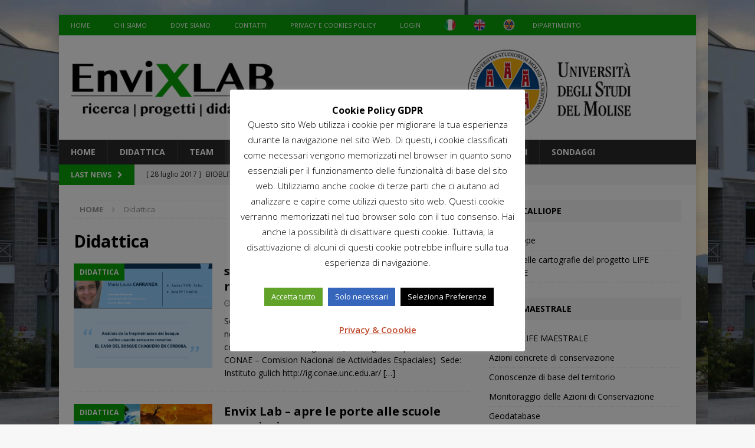

--- FILE ---
content_type: text/html; charset=UTF-8
request_url: https://envixlab.unimol.it/category/didattica/page/3/
body_size: 12775
content:
<!DOCTYPE html>
<html class="no-js mh-one-sb" lang="it-IT">
<head>
<meta charset="UTF-8">
<meta name="viewport" content="width=device-width, initial-scale=1.0">
<link rel="profile" href="http://gmpg.org/xfn/11" />
<title>Didattica &#8211; Pagina 3 &#8211; EnviXlab</title>
<link rel="alternate" type="application/rss+xml" title="EnviXlab &raquo; Feed" href="https://envixlab.unimol.it/feed/" />
<link rel="alternate" type="application/rss+xml" title="EnviXlab &raquo; Feed dei commenti" href="https://envixlab.unimol.it/comments/feed/" />
<link rel="alternate" type="application/rss+xml" title="EnviXlab &raquo; Didattica Feed della categoria" href="https://envixlab.unimol.it/category/didattica/feed/" />
		<script type="text/javascript">
			window._wpemojiSettings = {"baseUrl":"https:\/\/s.w.org\/images\/core\/emoji\/72x72\/","ext":".png","source":{"concatemoji":"https:\/\/envixlab.unimol.it\/wp-includes\/js\/wp-emoji-release.min.js?ver=4.5.4"}};
			!function(a,b,c){function d(a){var c,d,e,f=b.createElement("canvas"),g=f.getContext&&f.getContext("2d"),h=String.fromCharCode;if(!g||!g.fillText)return!1;switch(g.textBaseline="top",g.font="600 32px Arial",a){case"flag":return g.fillText(h(55356,56806,55356,56826),0,0),f.toDataURL().length>3e3;case"diversity":return g.fillText(h(55356,57221),0,0),c=g.getImageData(16,16,1,1).data,d=c[0]+","+c[1]+","+c[2]+","+c[3],g.fillText(h(55356,57221,55356,57343),0,0),c=g.getImageData(16,16,1,1).data,e=c[0]+","+c[1]+","+c[2]+","+c[3],d!==e;case"simple":return g.fillText(h(55357,56835),0,0),0!==g.getImageData(16,16,1,1).data[0];case"unicode8":return g.fillText(h(55356,57135),0,0),0!==g.getImageData(16,16,1,1).data[0]}return!1}function e(a){var c=b.createElement("script");c.src=a,c.type="text/javascript",b.getElementsByTagName("head")[0].appendChild(c)}var f,g,h,i;for(i=Array("simple","flag","unicode8","diversity"),c.supports={everything:!0,everythingExceptFlag:!0},h=0;h<i.length;h++)c.supports[i[h]]=d(i[h]),c.supports.everything=c.supports.everything&&c.supports[i[h]],"flag"!==i[h]&&(c.supports.everythingExceptFlag=c.supports.everythingExceptFlag&&c.supports[i[h]]);c.supports.everythingExceptFlag=c.supports.everythingExceptFlag&&!c.supports.flag,c.DOMReady=!1,c.readyCallback=function(){c.DOMReady=!0},c.supports.everything||(g=function(){c.readyCallback()},b.addEventListener?(b.addEventListener("DOMContentLoaded",g,!1),a.addEventListener("load",g,!1)):(a.attachEvent("onload",g),b.attachEvent("onreadystatechange",function(){"complete"===b.readyState&&c.readyCallback()})),f=c.source||{},f.concatemoji?e(f.concatemoji):f.wpemoji&&f.twemoji&&(e(f.twemoji),e(f.wpemoji)))}(window,document,window._wpemojiSettings);
		</script>
		<style type="text/css">
img.wp-smiley,
img.emoji {
	display: inline !important;
	border: none !important;
	box-shadow: none !important;
	height: 1em !important;
	width: 1em !important;
	margin: 0 .07em !important;
	vertical-align: -0.1em !important;
	background: none !important;
	padding: 0 !important;
}
</style>
<link rel='stylesheet' id='cookie-law-info-css'  href='https://envixlab.unimol.it/wp-content/plugins/cookie-law-info/public/css/cookie-law-info-public.css?ver=2.1.2' type='text/css' media='all' />
<link rel='stylesheet' id='cookie-law-info-gdpr-css'  href='https://envixlab.unimol.it/wp-content/plugins/cookie-law-info/public/css/cookie-law-info-gdpr.css?ver=2.1.2' type='text/css' media='all' />
<link rel='stylesheet' id='fm-jquery-ui-css'  href='https://envixlab.unimol.it/wp-content/plugins/form-maker/css/jquery-ui-1.10.3.custom.css?ver=1.11.4' type='text/css' media='all' />
<link rel='stylesheet' id='fm-jquery-ui-spinner-css'  href='https://envixlab.unimol.it/wp-content/plugins/form-maker/css/jquery-ui-spinner.css?ver=1.11.4' type='text/css' media='all' />
<link rel='stylesheet' id='form_maker_calendar-jos-css'  href='https://envixlab.unimol.it/wp-content/plugins/form-maker/css/calendar-jos.css?ver=1.11.4' type='text/css' media='all' />
<link rel='stylesheet' id='phone_field_css-css'  href='https://envixlab.unimol.it/wp-content/plugins/form-maker/css/intlTelInput.css?ver=1.11.4' type='text/css' media='all' />
<link rel='stylesheet' id='form_maker_frontend-css'  href='https://envixlab.unimol.it/wp-content/plugins/form-maker/css/form_maker_frontend.css?ver=1.11.4' type='text/css' media='all' />
<link rel='stylesheet' id='fm_googlefonts-css'  href='https://fonts.googleapis.com/css?family=Open+Sans|Oswald|Droid+Sans|Lato|Open+Sans+Condensed|PT+Sans|Ubuntu|PT+Sans+Narrow|Yanone+Kaffeesatz|Roboto+Condensed|Source+Sans+Pro|Nunito|Francois+One|Roboto|Raleway|Arimo|Cuprum|Play|Dosis|Abel|Droid+Serif|Arvo|Lora|Rokkitt|PT+Serif|Bitter|Merriweather|Vollkorn|Cantata+One|Kreon|Josefin+Slab|Playfair+Display|Bree+Serif|Crimson+Text|Old+Standard+TT|Sanchez|Crete+Round|Cardo|Noticia+Text|Judson|Lobster|Unkempt|Changa+One|Special+Elite|Chewy|Comfortaa|Boogaloo|Fredoka+One|Luckiest+Guy|Cherry+Cream+Soda|Lobster+Two|Righteous|Squada+One|Black+Ops+One|Happy+Monkey|Passion+One|Nova+Square|Metamorphous|Poiret+One|Bevan|Shadows+Into+Light|The+Girl+Next+Door|Coming+Soon|Dancing+Script|Pacifico|Crafty+Girls|Calligraffitti|Rock+Salt|Amatic+SC|Leckerli+One|Tangerine|Reenie+Beanie|Satisfy|Gloria+Hallelujah|Permanent+Marker|Covered+By+Your+Grace|Walter+Turncoat|Patrick+Hand|Schoolbell|Indie+Flower&#038;subset=greek,latin,greek-ext,vietnamese,cyrillic-ext,latin-ext,cyrillic' type='text/css' media='all' />
<link rel='stylesheet' id='fm-animate-css'  href='https://envixlab.unimol.it/wp-content/plugins/form-maker/css/frontend/fm-animate.css?ver=1.11.4' type='text/css' media='all' />
<link rel='stylesheet' id='fm-font-awesome-css'  href='https://envixlab.unimol.it/wp-content/plugins/form-maker/css/frontend/font-awesome/font-awesome.css?ver=1.11.4' type='text/css' media='all' />
<link rel='stylesheet' id='team_manager-normalize-css-css'  href='http://envixlab.unimol.it/wp-content/plugins/team-showcase/css/normalize.css?ver=4.5.4' type='text/css' media='all' />
<link rel='stylesheet' id='team_manager-awesome-css-css'  href='http://envixlab.unimol.it/wp-content/plugins/team-showcase/css/font-awesome.css?ver=4.5.4' type='text/css' media='all' />
<link rel='stylesheet' id='team_manager-featherlight-css-css'  href='http://envixlab.unimol.it/wp-content/plugins/team-showcase/css/featherlight.css?ver=4.5.4' type='text/css' media='all' />
<link rel='stylesheet' id='team_manager-style1-css-css'  href='http://envixlab.unimol.it/wp-content/plugins/team-showcase/css/style1.css?ver=4.5.4' type='text/css' media='all' />
<link rel='stylesheet' id='yop-public-css'  href='https://envixlab.unimol.it/wp-content/plugins/yop-poll/public/assets/css/yop-poll-public-6.2.0.css?ver=4.5.4' type='text/css' media='all' />
<link rel='stylesheet' id='mh-magazine-css'  href='https://envixlab.unimol.it/wp-content/themes/mh-magazine/style.css?ver=3.8.0' type='text/css' media='all' />
<link rel='stylesheet' id='mh-font-awesome-css'  href='https://envixlab.unimol.it/wp-content/themes/mh-magazine/includes/font-awesome.min.css' type='text/css' media='all' />
<link rel='stylesheet' id='mh-google-fonts-css'  href='https://fonts.googleapis.com/css?family=Open+Sans:300,400,400italic,600,700' type='text/css' media='all' />
<script type='text/javascript' src='https://envixlab.unimol.it/wp-includes/js/jquery/jquery.js?ver=1.12.4'></script>
<script type='text/javascript' src='https://envixlab.unimol.it/wp-includes/js/jquery/jquery-migrate.min.js?ver=1.4.1'></script>
<script type='text/javascript'>
/* <![CDATA[ */
var Cli_Data = {"nn_cookie_ids":[],"cookielist":[],"non_necessary_cookies":[],"ccpaEnabled":"","ccpaRegionBased":"","ccpaBarEnabled":"","strictlyEnabled":["necessary","obligatoire"],"ccpaType":"gdpr","js_blocking":"","custom_integration":"","triggerDomRefresh":"","secure_cookies":""};
var cli_cookiebar_settings = {"animate_speed_hide":"500","animate_speed_show":"500","background":"#fff","border":"#2aaf39","border_on":"","button_1_button_colour":"#3fa51d","button_1_button_hover":"#328417","button_1_link_colour":"#fff","button_1_as_button":"1","button_1_new_win":"","button_2_button_colour":"#333","button_2_button_hover":"#292929","button_2_link_colour":"#bf492b","button_2_as_button":"","button_2_hidebar":"","button_3_button_colour":"#3566bb","button_3_button_hover":"#2a5296","button_3_link_colour":"#fff","button_3_as_button":"1","button_3_new_win":"","button_4_button_colour":"#000","button_4_button_hover":"#000000","button_4_link_colour":"#ffffff","button_4_as_button":"1","button_7_button_colour":"#61a229","button_7_button_hover":"#4e8221","button_7_link_colour":"#fff","button_7_as_button":"1","button_7_new_win":"","font_family":"inherit","header_fix":"","notify_animate_hide":"1","notify_animate_show":"","notify_div_id":"#cookie-law-info-bar","notify_position_horizontal":"right","notify_position_vertical":"bottom","scroll_close":"","scroll_close_reload":"","accept_close_reload":"","reject_close_reload":"","showagain_tab":"1","showagain_background":"#fff","showagain_border":"#000","showagain_div_id":"#cookie-law-info-again","showagain_x_position":"100px","text":"#000","show_once_yn":"","show_once":"10000","logging_on":"","as_popup":"","popup_overlay":"1","bar_heading_text":"Cookie Policy GDPR","cookie_bar_as":"popup","popup_showagain_position":"bottom-right","widget_position":"left"};
var log_object = {"ajax_url":"https:\/\/envixlab.unimol.it\/wp-admin\/admin-ajax.php"};
/* ]]> */
</script>
<script type='text/javascript' src='https://envixlab.unimol.it/wp-content/plugins/cookie-law-info/public/js/cookie-law-info-public.js?ver=2.1.2'></script>
<script type='text/javascript' src='https://envixlab.unimol.it/wp-content/plugins/form-maker/js/if_gmap_front_end.js?ver=1.11.4'></script>
<script type='text/javascript' src='https://envixlab.unimol.it/wp-content/plugins/form-maker/js/intlTelInput.js?ver=1.11.4'></script>
<script type='text/javascript' src='https://envixlab.unimol.it/wp-content/plugins/form-maker/js/calendar/calendar.js?ver=1.11.4'></script>
<script type='text/javascript' src='https://envixlab.unimol.it/wp-content/plugins/form-maker/js/calendar/calendar_function.js?ver=1.11.4'></script>
<script type='text/javascript'>
/* <![CDATA[ */
var fm_objectL10n = {"plugin_url":"https:\/\/envixlab.unimol.it\/wp-content\/plugins\/form-maker","fm_file_type_error":"Impossibile caricare questo tipo di file","fm_field_is_required":"Il campo \u00e8 obbligatiorio","fm_min_max_check_1":"Il","fm_min_max_check_2":" valore deve essere compreso tra","fm_spinner_check":"Il valore deve essere compreso tra"};
/* ]]> */
</script>
<script type='text/javascript' src='https://envixlab.unimol.it/wp-content/plugins/form-maker/js/main_div_front_end.js?ver=1.11.4'></script>
<script type='text/javascript' src='https://envixlab.unimol.it/wp-content/plugins/team-showcase/js/modernizr.custom.js?ver=1.0'></script>
<script type='text/javascript' src='https://envixlab.unimol.it/wp-content/plugins/team-showcase/js/classie.js?ver=1.0'></script>
<script type='text/javascript' src='https://envixlab.unimol.it/wp-content/plugins/team-showcase/js/featherlight.js?ver=1.0'></script>
<script type='text/javascript' src='https://envixlab.unimol.it/wp-content/plugins/team-showcase/js/main.js?ver=1.0'></script>
<script type='text/javascript'>
/* <![CDATA[ */
var objectL10n = {"yopPollParams":{"urlParams":{"ajax":"https:\/\/envixlab.unimol.it\/wp-admin\/admin-ajax.php","wpLogin":"https:\/\/envixlab.unimol.it\/wp-login.php?redirect_to=https%3A%2F%2Fenvixlab.unimol.it%2Fwp-admin%2Fadmin-ajax.php%3Faction%3Dyop_poll_record_wordpress_vote"},"apiParams":{"reCaptcha":{"siteKey":""},"reCaptchaV2Invisible":{"siteKey":""},"reCaptchaV3":{"siteKey":""}},"captchaParams":{"imgPath":"https:\/\/envixlab.unimol.it\/wp-content\/plugins\/yop-poll\/public\/assets\/img\/","url":"https:\/\/envixlab.unimol.it\/wp-content\/plugins\/yop-poll\/app.php","accessibilityAlt":"Sound icon","accessibilityTitle":"Accessibility option: listen to a question and answer it!","accessibilityDescription":"Type below the <strong>answer<\/strong> to what you hear. Numbers or words:","explanation":"Click or touch the <strong>ANSWER<\/strong>","refreshAlt":"Refresh\/reload icon","refreshTitle":"Refresh\/reload: get new images and accessibility option!"},"voteParams":{"invalidPoll":"Invalid Poll","noAnswersSelected":"No answer selected","minAnswersRequired":"At least {min_answers_allowed} answer(s) required","maxAnswersRequired":"A max of {max_answers_allowed} answer(s) accepted","noAnswerForOther":"No other answer entered","noValueForCustomField":"{custom_field_name} is required","consentNotChecked":"You must agree to our terms and conditions","noCaptchaSelected":"Captcha is required","thankYou":"Thank you for your vote"},"resultsParams":{"singleVote":"vote","multipleVotes":"votes","singleAnswer":"answer","multipleAnswers":"answers"}}};
/* ]]> */
</script>
<script type='text/javascript' src='https://envixlab.unimol.it/wp-content/plugins/yop-poll/public/assets/js/yop-poll-public-6.2.0.min.js?ver=4.5.4'></script>
<script type='text/javascript' src='https://envixlab.unimol.it/wp-content/themes/mh-magazine/js/scripts.js?ver=3.8.0'></script>
<link rel='https://api.w.org/' href='https://envixlab.unimol.it/wp-json/' />
<link rel="EditURI" type="application/rsd+xml" title="RSD" href="https://envixlab.unimol.it/xmlrpc.php?rsd" />
<link rel="wlwmanifest" type="application/wlwmanifest+xml" href="https://envixlab.unimol.it/wp-includes/wlwmanifest.xml" /> 
<meta name="generator" content="WordPress 4.5.4" />
<meta name="generator" content="Custom Login v3.2.5" />
<!-- <meta name="NextGEN" version="3.3.17" /> -->
<style type="text/css">
.mh-widget-layout4 .mh-widget-title { background: #0aa20a; background: rgba(10, 162, 10, 0.6); }
.mh-preheader, .mh-wide-layout .mh-subheader, .mh-ticker-title, .mh-main-nav li:hover, .mh-footer-nav, .slicknav_menu, .slicknav_btn, .slicknav_nav .slicknav_item:hover, .slicknav_nav a:hover, .mh-back-to-top, .mh-subheading, .entry-tags .fa, .entry-tags li:hover, .mh-widget-layout2 .mh-widget-title, .mh-widget-layout4 .mh-widget-title-inner, .mh-widget-layout4 .mh-footer-widget-title, .mh-widget-layout5 .mh-widget-title-inner, .mh-widget-layout6 .mh-widget-title, #mh-mobile .flex-control-paging li a.flex-active, .mh-image-caption, .mh-carousel-layout1 .mh-carousel-caption, .mh-tab-button.active, .mh-tab-button.active:hover, .mh-footer-widget .mh-tab-button.active, .mh-social-widget li:hover a, .mh-footer-widget .mh-social-widget li a, .mh-footer-widget .mh-author-bio-widget, .tagcloud a:hover, .mh-widget .tagcloud a:hover, .mh-footer-widget .tagcloud a:hover, .mh-posts-stacked-item .mh-meta, .page-numbers:hover, .mh-loop-pagination .current, .mh-comments-pagination .current, .pagelink, a:hover .pagelink, input[type=submit], #infinite-handle span { background: #0aa20a; }
.mh-main-nav-wrap .slicknav_nav ul, blockquote, .mh-widget-layout1 .mh-widget-title, .mh-widget-layout3 .mh-widget-title, .mh-widget-layout5 .mh-widget-title, .mh-widget-layout8 .mh-widget-title:after, #mh-mobile .mh-slider-caption, .mh-carousel-layout1, .mh-spotlight-widget, .mh-author-bio-widget, .mh-author-bio-title, .mh-author-bio-image-frame, .mh-video-widget, .mh-tab-buttons, textarea:hover, input[type=text]:hover, input[type=email]:hover, input[type=tel]:hover, input[type=url]:hover { border-color: #0aa20a; }
.mh-dropcap, .mh-carousel-layout1 .flex-direction-nav a, .mh-carousel-layout2 .mh-carousel-caption, .mh-posts-digest-small-category, .mh-posts-lineup-more, .bypostauthor .fn:after, .mh-comment-list .comment-reply-link:before, #respond #cancel-comment-reply-link:before { color: #0aa20a; }
</style>
<!--[if lt IE 9]>
<script src="https://envixlab.unimol.it/wp-content/themes/mh-magazine/js/css3-mediaqueries.js"></script>
<![endif]-->
<style type="text/css" id="custom-background-css">
body.custom-background { background-image: url('https://envixlab.unimol.it/wp-content/uploads/2017/05/pesche-unimol-5-1.jpg'); background-repeat: repeat; background-position: top left; background-attachment: fixed; }
</style>
<link rel="icon" href="https://envixlab.unimol.it/wp-content/uploads/2016/06/cropped-Envix-2-32x32.jpg" sizes="32x32" />
<link rel="icon" href="https://envixlab.unimol.it/wp-content/uploads/2016/06/cropped-Envix-2-192x192.jpg" sizes="192x192" />
<link rel="apple-touch-icon-precomposed" href="https://envixlab.unimol.it/wp-content/uploads/2016/06/cropped-Envix-2-180x180.jpg" />
<meta name="msapplication-TileImage" content="https://envixlab.unimol.it/wp-content/uploads/2016/06/cropped-Envix-2-270x270.jpg" />
<link rel='stylesheet' id='nextgen_basic_singlepic_style-css'  href='https://envixlab.unimol.it/wp-content/plugins/nextgen-gallery/products/photocrati_nextgen/modules/nextgen_basic_singlepic/static/nextgen_basic_singlepic.css?ver=3.3.17' type='text/css' media='all' />
<link rel='stylesheet' id='cookie-law-info-table-css'  href='https://envixlab.unimol.it/wp-content/plugins/cookie-law-info/public/css/cookie-law-info-table.css?ver=2.1.2' type='text/css' media='all' />
</head>
<body id="mh-mobile" class="archive paged category category-didattica category-7 custom-background paged-3 category-paged-3 mh-boxed-layout mh-right-sb mh-loop-layout1 mh-widget-layout3" itemscope="itemscope" itemtype="http://schema.org/WebPage">
<div class="mh-container mh-container-outer">
<div class="mh-header-nav-mobile clearfix"></div>
	<div class="mh-preheader">
    	<div class="mh-container mh-container-inner mh-row clearfix">
							<div class="mh-header-bar-content mh-header-bar-top-left mh-col-2-3 clearfix">
											<nav class="mh-navigation mh-header-nav mh-header-nav-top clearfix" itemscope="itemscope" itemtype="http://schema.org/SiteNavigationElement">
							<div class="menu-menu_header-container"><ul id="menu-menu_header" class="menu"><li id="menu-item-1039" class="menu-item menu-item-type-custom menu-item-object-custom menu-item-home menu-item-1039"><a href="http://envixlab.unimol.it">Home</a></li>
<li id="menu-item-727" class="menu-item menu-item-type-post_type menu-item-object-page menu-item-727"><a href="https://envixlab.unimol.it/">Chi Siamo</a></li>
<li id="menu-item-726" class="menu-item menu-item-type-post_type menu-item-object-page menu-item-726"><a href="https://envixlab.unimol.it/dove-siamo/">Dove Siamo</a></li>
<li id="menu-item-729" class="menu-item menu-item-type-post_type menu-item-object-page menu-item-729"><a href="https://envixlab.unimol.it/contatti/">Contatti</a></li>
<li id="menu-item-725" class="menu-item menu-item-type-post_type menu-item-object-page menu-item-725"><a href="https://envixlab.unimol.it/privacy-e-cookies-policy/">Privacy e Cookies Policy</a></li>
<li id="menu-item-985" class="menu-item menu-item-type-custom menu-item-object-custom menu-item-985"><a href="https://envixlab.unimol.it/wp-login.php">Login</a></li>
<li id="menu-item-732" class="menu-item menu-item-type-custom menu-item-object-custom menu-item-home menu-item-732"><a href="http://envixlab.unimol.it/"><img src="http://envixlab.unimol.it/wp-content/uploads/2017/05/ITA.png" width="20px" height="20px" alt="ENG" STYLE="position:absolute; top:7px;" border="0px"; ></a></li>
<li id="menu-item-733" class="menu-item menu-item-type-custom menu-item-object-custom menu-item-733"><a href="http://envixlab.unimol.it/en/"><img src="http://envixlab.unimol.it/wp-content/uploads/2017/05/ENG.png" width="20px" height="20px" alt="ITA"  STYLE="position:absolute; top:7px; margin-left:50px; margin-right:50px " ></a></li>
<li id="menu-item-1030" class="menu-item menu-item-type-custom menu-item-object-custom menu-item-1030"><a target="_blank" href="http://www.unimol.it"><img src="http://envixlab.unimol.it/wp-content/uploads/2017/06/unimol-3.png" width="20px" height="20px" alt="ITA" border="0px" hspace="50" vspace="50"  STYLE="position:absolute; top:7px; margin-left:100px" ></a></li>
<li id="menu-item-1038" class="menu-item menu-item-type-custom menu-item-object-custom menu-item-1038"><a target="_blank" href="http://dipbioter.unimol.it"><div STYLE="position:absolute;  margin-left:150px; margin-right:50px " >Dipartimento</a></li>
</ul></div>						</nav>
									</div>
								</div>
	</div>
<header class="mh-header" itemscope="itemscope" itemtype="http://schema.org/WPHeader">
	<div class="mh-container mh-container-inner clearfix">
		<div class="mh-custom-header clearfix">
<a class="mh-header-image-link" href="https://envixlab.unimol.it/" title="EnviXlab" rel="home">
<img class="mh-header-image" src="https://envixlab.unimol.it/wp-content/uploads/2017/05/cropped-cropped-logo4-3-1024x177.png" height="177" width="1024" alt="EnviXlab" />
</a>
</div>
	</div>
	<div class="mh-main-nav-wrap">
		<nav class="mh-navigation mh-main-nav mh-container mh-container-inner clearfix" itemscope="itemscope" itemtype="http://schema.org/SiteNavigationElement">
			<div class="menu-menu_principale-container"><ul id="menu-menu_principale" class="menu"><li id="menu-item-743" class="menu-item menu-item-type-post_type menu-item-object-page menu-item-743"><a href="https://envixlab.unimol.it/home/">Home</a></li>
<li id="menu-item-843" class="menu-item menu-item-type-taxonomy menu-item-object-category current-menu-item menu-item-843"><a href="https://envixlab.unimol.it/category/didattica/">Didattica</a></li>
<li id="menu-item-750" class="menu-item menu-item-type-post_type menu-item-object-page menu-item-750"><a href="https://envixlab.unimol.it/team/">Team</a></li>
<li id="menu-item-839" class="menu-item menu-item-type-taxonomy menu-item-object-category menu-item-839"><a href="https://envixlab.unimol.it/category/eventi/">Eventi</a></li>
<li id="menu-item-784" class="menu-item menu-item-type-taxonomy menu-item-object-category menu-item-784"><a href="https://envixlab.unimol.it/category/progetti/">Progetti</a></li>
<li id="menu-item-840" class="menu-item menu-item-type-taxonomy menu-item-object-category menu-item-840"><a href="https://envixlab.unimol.it/category/news/">News</a></li>
<li id="menu-item-842" class="menu-item menu-item-type-taxonomy menu-item-object-category menu-item-842"><a href="https://envixlab.unimol.it/category/ricerca/">Ricerca</a></li>
<li id="menu-item-841" class="menu-item menu-item-type-taxonomy menu-item-object-category menu-item-841"><a href="https://envixlab.unimol.it/category/pubblicazioni/">Pubblicazioni</a></li>
<li id="menu-item-1016" class="menu-item menu-item-type-post_type menu-item-object-page menu-item-1016"><a href="https://envixlab.unimol.it/sondaggi/">Sondaggi</a></li>
</ul></div>		</nav>
	</div>
	</header>
	<div class="mh-subheader">
		<div class="mh-container mh-container-inner mh-row clearfix">
							<div class="mh-header-bar-content mh-header-bar-bottom-left mh-col-2-3 clearfix">
											<div class="mh-header-ticker mh-header-ticker-bottom">
							<div class="mh-ticker-bottom">
			<div class="mh-ticker-title mh-ticker-title-bottom">
			Last News<i class="fa fa-chevron-right"></i>		</div>
		<div class="mh-ticker-content mh-ticker-content-bottom">
		<ul id="mh-ticker-loop-bottom">				<li class="mh-ticker-item mh-ticker-item-bottom">
					<a href="https://envixlab.unimol.it/bioblitz-majella-alla-scopert-della-biodiversita/" title="BIOBLITZ MAJELLA &#8211; ALLA SCOPERT DELLA BIODIVERSITA&#8217;">
						<span class="mh-ticker-item-date mh-ticker-item-date-bottom">
                        	[ 28 luglio 2017 ]                        </span>
						<span class="mh-ticker-item-title mh-ticker-item-title-bottom">
							BIOBLITZ MAJELLA &#8211; ALLA SCOPERT DELLA BIODIVERSITA&#8217;						</span>
													<span class="mh-ticker-item-cat mh-ticker-item-cat-bottom">
								<i class="fa fa-caret-right"></i>
																Didattica							</span>
											</a>
				</li>				<li class="mh-ticker-item mh-ticker-item-bottom">
					<a href="https://envixlab.unimol.it/naturalmente-nella-costa-molisana-estate-2017/" title="NATURALMENTE NELLA COSTA MOLISANA &#8211; ESTATE 2017">
						<span class="mh-ticker-item-date mh-ticker-item-date-bottom">
                        	[ 18 luglio 2017 ]                        </span>
						<span class="mh-ticker-item-title mh-ticker-item-title-bottom">
							NATURALMENTE NELLA COSTA MOLISANA &#8211; ESTATE 2017						</span>
													<span class="mh-ticker-item-cat mh-ticker-item-cat-bottom">
								<i class="fa fa-caret-right"></i>
																Eventi							</span>
											</a>
				</li>				<li class="mh-ticker-item mh-ticker-item-bottom">
					<a href="https://envixlab.unimol.it/conferenza-finale-life-maestrale/" title="CONFERENZA FINALE LIFE MAESTRALE">
						<span class="mh-ticker-item-date mh-ticker-item-date-bottom">
                        	[ 21 aprile 2017 ]                        </span>
						<span class="mh-ticker-item-title mh-ticker-item-title-bottom">
							CONFERENZA FINALE LIFE MAESTRALE						</span>
													<span class="mh-ticker-item-cat mh-ticker-item-cat-bottom">
								<i class="fa fa-caret-right"></i>
																Eventi							</span>
											</a>
				</li>				<li class="mh-ticker-item mh-ticker-item-bottom">
					<a href="https://envixlab.unimol.it/envixlab-anfitrioni-del-xiii-congresso-italiano-di-teriologia-2024/" title="enviXlab &#8211; anfitrione del XIII Congresso Italiano di Teriologia- 2024">
						<span class="mh-ticker-item-date mh-ticker-item-date-bottom">
                        	[ 12 luglio 2024 ]                        </span>
						<span class="mh-ticker-item-title mh-ticker-item-title-bottom">
							enviXlab &#8211; anfitrione del XIII Congresso Italiano di Teriologia- 2024						</span>
													<span class="mh-ticker-item-cat mh-ticker-item-cat-bottom">
								<i class="fa fa-caret-right"></i>
																Eventi							</span>
											</a>
				</li>				<li class="mh-ticker-item mh-ticker-item-bottom">
					<a href="https://envixlab.unimol.it/envix-nellevento-fianale-life-calliope/" title="ENVIX, protagonista dell&#8217;Evento Finale LIFE CALLIOPE">
						<span class="mh-ticker-item-date mh-ticker-item-date-bottom">
                        	[ 8 luglio 2024 ]                        </span>
						<span class="mh-ticker-item-title mh-ticker-item-title-bottom">
							ENVIX, protagonista dell&#8217;Evento Finale LIFE CALLIOPE						</span>
													<span class="mh-ticker-item-cat mh-ticker-item-cat-bottom">
								<i class="fa fa-caret-right"></i>
																Eventi							</span>
											</a>
				</li>				<li class="mh-ticker-item mh-ticker-item-bottom">
					<a href="https://envixlab.unimol.it/erasmus-bip-moblity-week-2024/" title="ERASMUS-BIP &#8211; Moblity week &#8211; 2024">
						<span class="mh-ticker-item-date mh-ticker-item-date-bottom">
                        	[ 2 luglio 2024 ]                        </span>
						<span class="mh-ticker-item-title mh-ticker-item-title-bottom">
							ERASMUS-BIP &#8211; Moblity week &#8211; 2024						</span>
													<span class="mh-ticker-item-cat mh-ticker-item-cat-bottom">
								<i class="fa fa-caret-right"></i>
																Didattica							</span>
											</a>
				</li>				<li class="mh-ticker-item mh-ticker-item-bottom">
					<a href="https://envixlab.unimol.it/envixlab-nel-congresso-conservation-biology-2024/" title="enviXlab nel Congresso &#8220;Conservation Biology&#8221; 2024">
						<span class="mh-ticker-item-date mh-ticker-item-date-bottom">
                        	[ 1 luglio 2024 ]                        </span>
						<span class="mh-ticker-item-title mh-ticker-item-title-bottom">
							enviXlab nel Congresso &#8220;Conservation Biology&#8221; 2024						</span>
													<span class="mh-ticker-item-cat mh-ticker-item-cat-bottom">
								<i class="fa fa-caret-right"></i>
																Eventi							</span>
											</a>
				</li>				<li class="mh-ticker-item mh-ticker-item-bottom">
					<a href="https://envixlab.unimol.it/aperte-iscrizioni-per-il-corso-erasmus-bip-ecosystem-monitoring-and-adaptive-management-under-climate-change-scenarios/" title="Sono aperte le iscrizioni per il corso ERASMUS BIP Ecosystem monitoring and adaptive management">
						<span class="mh-ticker-item-date mh-ticker-item-date-bottom">
                        	[ 1 febbraio 2024 ]                        </span>
						<span class="mh-ticker-item-title mh-ticker-item-title-bottom">
							Sono aperte le iscrizioni per il corso ERASMUS BIP Ecosystem monitoring and adaptive management						</span>
													<span class="mh-ticker-item-cat mh-ticker-item-cat-bottom">
								<i class="fa fa-caret-right"></i>
																Didattica							</span>
											</a>
				</li>		</ul>
	</div>
</div>						</div>
									</div>
								</div>
	</div>
<div class="mh-wrapper clearfix">
	<div class="mh-main clearfix">
		<div id="main-content" class="mh-loop mh-content" role="main"><nav class="mh-breadcrumb"><span itemscope itemtype="http://data-vocabulary.org/Breadcrumb"><a href="https://envixlab.unimol.it" itemprop="url"><span itemprop="title">Home</span></a></span><span class="mh-breadcrumb-delimiter"><i class="fa fa-angle-right"></i></span>Didattica</nav>
				<header class="page-header"><h1 class="page-title">Didattica</h1>				</header><article class="mh-posts-list-item clearfix post-1383 post type-post status-publish format-standard has-post-thumbnail hentry category-didattica category-eventi category-news category-ricerca">
	<figure class="mh-posts-list-thumb">
		<a class="mh-thumb-icon mh-thumb-icon-small-mobile" href="https://envixlab.unimol.it/sensori-remoti-e-monitoraggio-delle-risorse-naturali/"><img width="326" height="245" src="https://envixlab.unimol.it/wp-content/uploads/2019/04/Carranza-01-326x245.png" class="attachment-mh-magazine-medium size-mh-magazine-medium wp-post-image" alt="carranza-01" srcset="https://envixlab.unimol.it/wp-content/uploads/2019/04/Carranza-01-326x245.png 326w, https://envixlab.unimol.it/wp-content/uploads/2019/04/Carranza-01-678x509.png 678w, https://envixlab.unimol.it/wp-content/uploads/2019/04/Carranza-01-80x60.png 80w" sizes="(max-width: 326px) 100vw, 326px" />		</a>
					<div class="mh-image-caption mh-posts-list-caption">
				Didattica			</div>
			</figure>
	<div class="mh-posts-list-content clearfix">
		<header class="mh-posts-list-header">
			<h3 class="entry-title mh-posts-list-title">
				<a href="https://envixlab.unimol.it/sensori-remoti-e-monitoraggio-delle-risorse-naturali/" title="sensori remoti e monitoraggio delle risorse naturali" rel="bookmark">
					sensori remoti e monitoraggio delle risorse naturali				</a>
			</h3>
			<div class="mh-meta entry-meta">
<span class="entry-meta-date updated"><i class="fa fa-clock-o"></i><a href="https://envixlab.unimol.it/2019/04/">14 aprile 2019</a></span>
<span class="entry-meta-author author vcard"><i class="fa fa-user"></i><a class="fn" href="https://envixlab.unimol.it/author/laura/">laura</a></span>
</div>
		</header>
		<div class="mh-posts-list-excerpt clearfix">
			<div class="mh-excerpt"><p>Seminario su sensori remoti e monitoraggio ambientale svolto nel contesto dei seminari dell&#8217;istituto Gulich e della collaborazione Italia Argentina (ASI &#8211; Agenzia Spaziale Italiana; CONAE &#8211; Comision Nacional de Actividades Espaciales)&nbsp; Sede: Instituto gulich http://ig.conae.unc.edu.ar/ <a class="mh-excerpt-more" href="https://envixlab.unimol.it/sensori-remoti-e-monitoraggio-delle-risorse-naturali/" title="sensori remoti e monitoraggio delle risorse naturali">[&#8230;]</a></p>
</div>		</div>
	</div>
</article><article class="mh-posts-list-item clearfix post-1325 post type-post status-publish format-standard has-post-thumbnail hentry category-didattica category-eventi category-news">
	<figure class="mh-posts-list-thumb">
		<a class="mh-thumb-icon mh-thumb-icon-small-mobile" href="https://envixlab.unimol.it/envix-lab-apre-le-porte-alle-scuole-superiori/"><img width="326" height="245" src="https://envixlab.unimol.it/wp-content/uploads/2019/03/maxresdefault-990x510-326x245.jpg" class="attachment-mh-magazine-medium size-mh-magazine-medium wp-post-image" alt="maxresdefault-990x510" srcset="https://envixlab.unimol.it/wp-content/uploads/2019/03/maxresdefault-990x510-326x245.jpg 326w, https://envixlab.unimol.it/wp-content/uploads/2019/03/maxresdefault-990x510-678x509.jpg 678w, https://envixlab.unimol.it/wp-content/uploads/2019/03/maxresdefault-990x510-80x60.jpg 80w" sizes="(max-width: 326px) 100vw, 326px" />		</a>
					<div class="mh-image-caption mh-posts-list-caption">
				Didattica			</div>
			</figure>
	<div class="mh-posts-list-content clearfix">
		<header class="mh-posts-list-header">
			<h3 class="entry-title mh-posts-list-title">
				<a href="https://envixlab.unimol.it/envix-lab-apre-le-porte-alle-scuole-superiori/" title="Envix Lab &#8211; apre le porte alle scuole superiori" rel="bookmark">
					Envix Lab &#8211; apre le porte alle scuole superiori				</a>
			</h3>
			<div class="mh-meta entry-meta">
<span class="entry-meta-date updated"><i class="fa fa-clock-o"></i><a href="https://envixlab.unimol.it/2019/03/">8 marzo 2019</a></span>
<span class="entry-meta-author author vcard"><i class="fa fa-user"></i><a class="fn" href="https://envixlab.unimol.it/author/laura/">laura</a></span>
</div>
		</header>
		<div class="mh-posts-list-excerpt clearfix">
			<div class="mh-excerpt"><p>EnvixLab apre le porte agli studenti delle scuole superiori&nbsp; per un LABORATORIO SU CAMBIAMETNO CLIMATICO che si svolge nel contesto del programma “Piano Lauree Scientifiche” in Scienze Biologiche, organizzato dall&#8217;Università&nbsp;degli Studi del Molise quest&#8217;anno in <a class="mh-excerpt-more" href="https://envixlab.unimol.it/envix-lab-apre-le-porte-alle-scuole-superiori/" title="Envix Lab &#8211; apre le porte alle scuole superiori">[&#8230;]</a></p>
</div>		</div>
	</div>
</article><article class="mh-posts-list-item clearfix post-1244 post type-post status-publish format-standard has-post-thumbnail hentry category-didattica category-eventi category-in-evidenza category-progetti category-ricerca category-sondaggi">
	<figure class="mh-posts-list-thumb">
		<a class="mh-thumb-icon mh-thumb-icon-small-mobile" href="https://envixlab.unimol.it/sondaggi-aiutaci-a-dare-il-giusto-valore-alle-nostre-coste/"><img width="326" height="245" src="https://envixlab.unimol.it/wp-content/uploads/2017/06/paesaggismall-326x245.jpg" class="attachment-mh-magazine-medium size-mh-magazine-medium wp-post-image" alt="paesaggismall" srcset="https://envixlab.unimol.it/wp-content/uploads/2017/06/paesaggismall-326x245.jpg 326w, https://envixlab.unimol.it/wp-content/uploads/2017/06/paesaggismall-678x509.jpg 678w, https://envixlab.unimol.it/wp-content/uploads/2017/06/paesaggismall-80x60.jpg 80w" sizes="(max-width: 326px) 100vw, 326px" />		</a>
					<div class="mh-image-caption mh-posts-list-caption">
				Didattica			</div>
			</figure>
	<div class="mh-posts-list-content clearfix">
		<header class="mh-posts-list-header">
			<h3 class="entry-title mh-posts-list-title">
				<a href="https://envixlab.unimol.it/sondaggi-aiutaci-a-dare-il-giusto-valore-alle-nostre-coste/" title="SONDAGGI: AIUTACI A DARE IL GIUSTO VALORE ALLE NOSTRE COSTE" rel="bookmark">
					SONDAGGI: AIUTACI A DARE IL GIUSTO VALORE ALLE NOSTRE COSTE				</a>
			</h3>
			<div class="mh-meta entry-meta">
<span class="entry-meta-date updated"><i class="fa fa-clock-o"></i><a href="https://envixlab.unimol.it/2018/06/">28 giugno 2018</a></span>
<span class="entry-meta-author author vcard"><i class="fa fa-user"></i><a class="fn" href="https://envixlab.unimol.it/author/laura/">laura</a></span>
</div>
		</header>
		<div class="mh-posts-list-excerpt clearfix">
			<div class="mh-excerpt"><p>Caricamento in corso&#8230;</p>
</div>		</div>
	</div>
</article><article class="mh-posts-list-item clearfix post-1088 post type-post status-publish format-gallery has-post-thumbnail hentry category-didattica category-eventi category-news category-ricerca post_format-post-format-gallery">
	<figure class="mh-posts-list-thumb">
		<a class="mh-thumb-icon mh-thumb-icon-small-mobile" href="https://envixlab.unimol.it/bioblitz-majella-alla-scopert-della-biodiversita/"><img width="326" height="245" src="https://envixlab.unimol.it/wp-content/uploads/2017/07/20229182_1172589569552101_2184324868287122015_n-326x245.jpg" class="attachment-mh-magazine-medium size-mh-magazine-medium wp-post-image" alt="20229182_1172589569552101_2184324868287122015_n" srcset="https://envixlab.unimol.it/wp-content/uploads/2017/07/20229182_1172589569552101_2184324868287122015_n-326x245.jpg 326w, https://envixlab.unimol.it/wp-content/uploads/2017/07/20229182_1172589569552101_2184324868287122015_n-678x509.jpg 678w, https://envixlab.unimol.it/wp-content/uploads/2017/07/20229182_1172589569552101_2184324868287122015_n-80x60.jpg 80w" sizes="(max-width: 326px) 100vw, 326px" />		</a>
					<div class="mh-image-caption mh-posts-list-caption">
				Didattica			</div>
			</figure>
	<div class="mh-posts-list-content clearfix">
		<header class="mh-posts-list-header">
			<h3 class="entry-title mh-posts-list-title">
				<a href="https://envixlab.unimol.it/bioblitz-majella-alla-scopert-della-biodiversita/" title="BIOBLITZ MAJELLA &#8211; ALLA SCOPERT DELLA BIODIVERSITA&#8217;" rel="bookmark">
					BIOBLITZ MAJELLA &#8211; ALLA SCOPERT DELLA BIODIVERSITA&#8217;				</a>
			</h3>
			<div class="mh-meta entry-meta">
<span class="entry-meta-date updated"><i class="fa fa-clock-o"></i><a href="https://envixlab.unimol.it/2017/07/">28 luglio 2017</a></span>
<span class="entry-meta-author author vcard"><i class="fa fa-user"></i><a class="fn" href="https://envixlab.unimol.it/author/laura/">laura</a></span>
</div>
		</header>
		<div class="mh-posts-list-excerpt clearfix">
			<div class="mh-excerpt"><p>bioblitz-majella-2017 &nbsp; Biobliz sulla Majella e cammini LTER https://gallery.mailchimp.com/44b2070ee418482be65dd59db/files/258f36cd-1e46-49d3-a4bd-98556a72e75d/CamminoAppenninicoLTER2017_resocontoFinale.pdf &nbsp;</p>
</div>		</div>
	</div>
</article><article class="mh-posts-list-item clearfix post-926 post type-post status-publish format-standard has-post-thumbnail hentry category-didattica">
	<figure class="mh-posts-list-thumb">
		<a class="mh-thumb-icon mh-thumb-icon-small-mobile" href="https://envixlab.unimol.it/corso-di-laurea-magistrale-in-turismo-e-beni-culturali/"><img width="326" height="245" src="https://envixlab.unimol.it/wp-content/uploads/2017/05/Sede_2-326x245.jpg" class="attachment-mh-magazine-medium size-mh-magazine-medium wp-post-image" alt="sede_2" srcset="https://envixlab.unimol.it/wp-content/uploads/2017/05/Sede_2-326x245.jpg 326w, https://envixlab.unimol.it/wp-content/uploads/2017/05/Sede_2-250x188.jpg 250w, https://envixlab.unimol.it/wp-content/uploads/2017/05/Sede_2-80x60.jpg 80w, https://envixlab.unimol.it/wp-content/uploads/2017/05/Sede_2.jpg 400w" sizes="(max-width: 326px) 100vw, 326px" />		</a>
					<div class="mh-image-caption mh-posts-list-caption">
				Didattica			</div>
			</figure>
	<div class="mh-posts-list-content clearfix">
		<header class="mh-posts-list-header">
			<h3 class="entry-title mh-posts-list-title">
				<a href="https://envixlab.unimol.it/corso-di-laurea-magistrale-in-turismo-e-beni-culturali/" title="Corso di laurea Magistrale in Turismo e Beni culturali" rel="bookmark">
					Corso di laurea Magistrale in Turismo e Beni culturali				</a>
			</h3>
			<div class="mh-meta entry-meta">
<span class="entry-meta-date updated"><i class="fa fa-clock-o"></i><a href="https://envixlab.unimol.it/2017/05/">29 maggio 2017</a></span>
<span class="entry-meta-author author vcard"><i class="fa fa-user"></i><a class="fn" href="https://envixlab.unimol.it/author/evangelista/">evangelista</a></span>
</div>
		</header>
		<div class="mh-posts-list-excerpt clearfix">
			<div class="mh-excerpt"><p>Gli obiettivi formativi specifici del corso di laurea magistrale in Turismo e beni culturali consistono nella preparazione di ricercatori e professionisti (tecnici, manager, funzionari) con competenze integrate nei settori del turismo e dei beni culturali. <a class="mh-excerpt-more" href="https://envixlab.unimol.it/corso-di-laurea-magistrale-in-turismo-e-beni-culturali/" title="Corso di laurea Magistrale in Turismo e Beni culturali">[&#8230;]</a></p>
</div>		</div>
	</div>
</article><article class="mh-posts-list-item clearfix post-923 post type-post status-publish format-standard has-post-thumbnail hentry category-didattica">
	<figure class="mh-posts-list-thumb">
		<a class="mh-thumb-icon mh-thumb-icon-small-mobile" href="https://envixlab.unimol.it/corso-di-laurea-triennale-in-scienze-del-turismo/"><img width="326" height="245" src="https://envixlab.unimol.it/wp-content/uploads/2017/05/Riquadro_Sede-326x245.jpg" class="attachment-mh-magazine-medium size-mh-magazine-medium wp-post-image" alt="riquadro_sede" srcset="https://envixlab.unimol.it/wp-content/uploads/2017/05/Riquadro_Sede-326x245.jpg 326w, https://envixlab.unimol.it/wp-content/uploads/2017/05/Riquadro_Sede-80x60.jpg 80w" sizes="(max-width: 326px) 100vw, 326px" />		</a>
					<div class="mh-image-caption mh-posts-list-caption">
				Didattica			</div>
			</figure>
	<div class="mh-posts-list-content clearfix">
		<header class="mh-posts-list-header">
			<h3 class="entry-title mh-posts-list-title">
				<a href="https://envixlab.unimol.it/corso-di-laurea-triennale-in-scienze-del-turismo/" title="Corso di laurea triennale in Scienze del Turismo" rel="bookmark">
					Corso di laurea triennale in Scienze del Turismo				</a>
			</h3>
			<div class="mh-meta entry-meta">
<span class="entry-meta-date updated"><i class="fa fa-clock-o"></i><a href="https://envixlab.unimol.it/2017/05/">29 maggio 2017</a></span>
<span class="entry-meta-author author vcard"><i class="fa fa-user"></i><a class="fn" href="https://envixlab.unimol.it/author/evangelista/">evangelista</a></span>
</div>
		</header>
		<div class="mh-posts-list-excerpt clearfix">
			<div class="mh-excerpt"><p>Il corso di Laurea in Scienze Turistiche dell’Università del Molise è stato il primo CdL turistico italiano che ha ottenuto la certificazione Tourism Education Quality (TEDQUAL) rilasciato dalla THEMIS Foundation dell’Organizzazione Mondiale del Turismo (Agenzia <a class="mh-excerpt-more" href="https://envixlab.unimol.it/corso-di-laurea-triennale-in-scienze-del-turismo/" title="Corso di laurea triennale in Scienze del Turismo">[&#8230;]</a></p>
</div>		</div>
	</div>
</article><article class="mh-posts-list-item clearfix post-921 post type-post status-publish format-standard has-post-thumbnail hentry category-didattica">
	<figure class="mh-posts-list-thumb">
		<a class="mh-thumb-icon mh-thumb-icon-small-mobile" href="https://envixlab.unimol.it/corso-di-laurea-magistrale-in-biologia/"><img width="326" height="245" src="https://envixlab.unimol.it/wp-content/uploads/2017/05/università-pesche-326x245.jpg" class="attachment-mh-magazine-medium size-mh-magazine-medium wp-post-image" alt="universita-pesche" srcset="https://envixlab.unimol.it/wp-content/uploads/2017/05/università-pesche-326x245.jpg 326w, https://envixlab.unimol.it/wp-content/uploads/2017/05/università-pesche-678x509.jpg 678w, https://envixlab.unimol.it/wp-content/uploads/2017/05/università-pesche-80x60.jpg 80w" sizes="(max-width: 326px) 100vw, 326px" />		</a>
					<div class="mh-image-caption mh-posts-list-caption">
				Didattica			</div>
			</figure>
	<div class="mh-posts-list-content clearfix">
		<header class="mh-posts-list-header">
			<h3 class="entry-title mh-posts-list-title">
				<a href="https://envixlab.unimol.it/corso-di-laurea-magistrale-in-biologia/" title="Corso di laurea Magistrale in Biologia" rel="bookmark">
					Corso di laurea Magistrale in Biologia				</a>
			</h3>
			<div class="mh-meta entry-meta">
<span class="entry-meta-date updated"><i class="fa fa-clock-o"></i><a href="https://envixlab.unimol.it/2017/05/">29 maggio 2017</a></span>
<span class="entry-meta-author author vcard"><i class="fa fa-user"></i><a class="fn" href="https://envixlab.unimol.it/author/evangelista/">evangelista</a></span>
</div>
		</header>
		<div class="mh-posts-list-excerpt clearfix">
			<div class="mh-excerpt"><p>l corso di studio magistrale in Biologia è organizzato in due curricula: “Biodiversità” e “Biosanitario”. I due curricula hanno in comune 5 insegnamenti, necessari per il rafforzamento delle conoscenze basilari della Biologia (oltre alla Statistica <a class="mh-excerpt-more" href="https://envixlab.unimol.it/corso-di-laurea-magistrale-in-biologia/" title="Corso di laurea Magistrale in Biologia">[&#8230;]</a></p>
</div>		</div>
	</div>
</article><article class="mh-posts-list-item clearfix post-918 post type-post status-publish format-standard has-post-thumbnail hentry category-didattica">
	<figure class="mh-posts-list-thumb">
		<a class="mh-thumb-icon mh-thumb-icon-small-mobile" href="https://envixlab.unimol.it/corso-di-laurea-triennale-in-scienze-biologiche/"><img width="326" height="245" src="https://envixlab.unimol.it/wp-content/uploads/2017/05/pesche-unimol-5-1-326x245.jpg" class="attachment-mh-magazine-medium size-mh-magazine-medium wp-post-image" alt="pesche-unimol-5" srcset="https://envixlab.unimol.it/wp-content/uploads/2017/05/pesche-unimol-5-1-326x245.jpg 326w, https://envixlab.unimol.it/wp-content/uploads/2017/05/pesche-unimol-5-1-678x509.jpg 678w, https://envixlab.unimol.it/wp-content/uploads/2017/05/pesche-unimol-5-1-80x60.jpg 80w" sizes="(max-width: 326px) 100vw, 326px" />		</a>
					<div class="mh-image-caption mh-posts-list-caption">
				Didattica			</div>
			</figure>
	<div class="mh-posts-list-content clearfix">
		<header class="mh-posts-list-header">
			<h3 class="entry-title mh-posts-list-title">
				<a href="https://envixlab.unimol.it/corso-di-laurea-triennale-in-scienze-biologiche/" title="Corso di laurea triennale in Scienze Biologiche" rel="bookmark">
					Corso di laurea triennale in Scienze Biologiche				</a>
			</h3>
			<div class="mh-meta entry-meta">
<span class="entry-meta-date updated"><i class="fa fa-clock-o"></i><a href="https://envixlab.unimol.it/2017/05/">29 maggio 2017</a></span>
<span class="entry-meta-author author vcard"><i class="fa fa-user"></i><a class="fn" href="https://envixlab.unimol.it/author/evangelista/">evangelista</a></span>
</div>
		</header>
		<div class="mh-posts-list-excerpt clearfix">
			<div class="mh-excerpt"><p>Il Corso di Studio triennale in Scienze Biologiche è organizzato in due curricula: Biodiversità e Biosanitario. I due curricula hanno in comune 15 insegnamenti necessari per fornire una solida conoscenza di base dei principali settori <a class="mh-excerpt-more" href="https://envixlab.unimol.it/corso-di-laurea-triennale-in-scienze-biologiche/" title="Corso di laurea triennale in Scienze Biologiche">[&#8230;]</a></p>
</div>		</div>
	</div>
</article><div class="mh-loop-pagination clearfix">
	<nav class="navigation pagination" role="navigation">
		<h2 class="screen-reader-text">Navigazione articoli</h2>
		<div class="nav-links"><a class="prev page-numbers" href="https://envixlab.unimol.it/category/didattica/page/2/">&laquo;</a>
<a class='page-numbers' href='https://envixlab.unimol.it/category/didattica/'>1</a>
<a class='page-numbers' href='https://envixlab.unimol.it/category/didattica/page/2/'>2</a>
<span class='page-numbers current'>3</span></div>
	</nav></div>		</div>
			<aside class="mh-widget-col-1 mh-sidebar" itemscope="itemscope" itemtype="http://schema.org/WPSideBar"><div id="nav_menu-19" class="mh-widget widget_nav_menu"><h4 class="mh-widget-title"><span class="mh-widget-title-inner">Life Calliope</span></h4><div class="menu-life-calliope-container"><ul id="menu-life-calliope" class="menu"><li id="menu-item-2353" class="menu-item menu-item-type-taxonomy menu-item-object-category menu-item-2353"><a href="https://envixlab.unimol.it/category/progetti/lifecalliope/">Life Calliope</a></li>
<li id="menu-item-2350" class="menu-item menu-item-type-post_type menu-item-object-page menu-item-2350"><a href="https://envixlab.unimol.it/atlante-delle-cartografie-del-progetto-life-calliope/">Atlante delle cartografie del progetto LIFE CALLIOPE</a></li>
</ul></div></div><div id="nav_menu-20" class="mh-widget widget_nav_menu"><h4 class="mh-widget-title"><span class="mh-widget-title-inner">Life Maestrale</span></h4><div class="menu-life-maestrale-container"><ul id="menu-life-maestrale" class="menu"><li id="menu-item-802" class="menu-item menu-item-type-post_type menu-item-object-page menu-item-802"><a href="https://envixlab.unimol.it/life-maestrale/">WebGIS LIFE MAESTRALE</a></li>
<li id="menu-item-803" class="menu-item menu-item-type-post_type menu-item-object-page menu-item-803"><a href="https://envixlab.unimol.it/life-maestrale-azioni-concrete-di-conservazione/">Azioni concrete di conservazione</a></li>
<li id="menu-item-804" class="menu-item menu-item-type-post_type menu-item-object-page menu-item-804"><a href="https://envixlab.unimol.it/life-maestrale-conoscenze-di-base-del-territorio/">Conoscenze di base del territorio</a></li>
<li id="menu-item-806" class="menu-item menu-item-type-post_type menu-item-object-page menu-item-806"><a href="https://envixlab.unimol.it/life-maestrale-monitoraggio-delle-azioni-di-conservazione/">Monitoraggio delle Azioni di Conservazione</a></li>
<li id="menu-item-805" class="menu-item menu-item-type-post_type menu-item-object-page menu-item-805"><a href="https://envixlab.unimol.it/life-maestrale-geodatabase/">Geodatabase</a></li>
<li id="menu-item-808" class="menu-item menu-item-type-custom menu-item-object-custom menu-item-808"><a target="_blank" href="http://envixlab.unimol.it/wp-content/uploads/2017/02/Geodatabase_metadata.pdf">Metadati</a></li>
<li id="menu-item-809" class="menu-item menu-item-type-custom menu-item-object-custom menu-item-809"><a target="_blank" href="https://drive.google.com/open?id=0B5ds5gsdineyVUpWcEhGMjh3eG8">Cartografie tematiche</a></li>
<li id="menu-item-810" class="menu-item menu-item-type-custom menu-item-object-custom menu-item-810"><a target="_blank" href="http://lifemaestrale.eu/">LIFE MAESTRALE</a></li>
</ul></div></div><div id="nav_menu-21" class="mh-widget widget_nav_menu"><h4 class="mh-widget-title"><span class="mh-widget-title-inner">INTERREG CASCADE</span></h4><div class="menu-interreg-cascade-container"><ul id="menu-interreg-cascade" class="menu"><li id="menu-item-2351" class="menu-item menu-item-type-taxonomy menu-item-object-category menu-item-2351"><a href="https://envixlab.unimol.it/category/progetti/cascade/">Notizie e articoli sull&#8217;INTERREG CASCADE</a></li>
</ul></div></div>	</aside>	</div>
	</div>
<div class="mh-copyright-wrap">
	<div class="mh-container mh-container-inner clearfix">
		<p class="mh-copyright">
			Copyright © 2016 - 2012 | EnvixLAB - Tutti i diritti riservati | P. IVA 007 451 507 06 - C.F. 92008370709		</p>
	</div>
</div>
<a href="#" class="mh-back-to-top"><i class="fa fa-chevron-up"></i></a>
</div><!-- .mh-container-outer -->
<!-- ngg_resource_manager_marker --><script type='text/javascript' src='https://envixlab.unimol.it/wp-includes/js/jquery/ui/widget.min.js?ver=1.11.4'></script>
<script type='text/javascript' src='https://envixlab.unimol.it/wp-includes/js/jquery/ui/core.min.js?ver=1.11.4'></script>
<script type='text/javascript' src='https://envixlab.unimol.it/wp-includes/js/jquery/ui/mouse.min.js?ver=1.11.4'></script>
<script type='text/javascript' src='https://envixlab.unimol.it/wp-includes/js/jquery/ui/slider.min.js?ver=1.11.4'></script>
<script type='text/javascript' src='https://envixlab.unimol.it/wp-includes/js/jquery/ui/button.min.js?ver=1.11.4'></script>
<script type='text/javascript' src='https://envixlab.unimol.it/wp-includes/js/jquery/ui/spinner.min.js?ver=1.11.4'></script>
<script type='text/javascript' src='https://envixlab.unimol.it/wp-includes/js/jquery/ui/effect.min.js?ver=1.11.4'></script>
<script type='text/javascript' src='https://envixlab.unimol.it/wp-includes/js/jquery/ui/effect-shake.min.js?ver=1.11.4'></script>
<script type='text/javascript' src='https://envixlab.unimol.it/wp-includes/js/jquery/ui/datepicker.min.js?ver=1.11.4'></script>
<script type='text/javascript' src='https://envixlab.unimol.it/wp-includes/js/wp-embed.min.js?ver=4.5.4'></script>
<!--googleoff: all--><div id="cookie-law-info-bar"><h5 class="cli_messagebar_head">Cookie Policy GDPR</h5><span>Questo sito Web utilizza i cookie per migliorare la tua esperienza durante la navigazione nel sito Web. Di questi, i cookie classificati come necessari vengono memorizzati nel browser in quanto sono essenziali per il funzionamento delle funzionalità di base del sito web. Utilizziamo anche cookie di terze parti che ci aiutano ad analizzare e capire come utilizzi questo sito web. Questi cookie verranno memorizzati nel tuo browser solo con il tuo consenso. Hai anche la possibilità di disattivare questi cookie. Tuttavia, la disattivazione di alcuni di questi cookie potrebbe influire sulla tua esperienza di navigazione. <br />
<br />
<a id="wt-cli-accept-all-btn" role='button' class="wt-cli-element medium cli-plugin-button wt-cli-accept-all-btn cookie_action_close_header cli_action_button">Accetta tutto</a> <a role='button' id="cookie_action_close_header_reject" class="medium cli-plugin-button cli-plugin-main-button cookie_action_close_header_reject cli_action_button wt-cli-reject-btn">Solo necessari</a> <a role='button' class="medium cli-plugin-button cli-plugin-main-button cli_settings_button">Seleziona Preferenze</a><br />
<br />
<a href="http://envixlab.unimol.it/privacy-e-cookies-policy/" id="CONSTANT_OPEN_URL" target="_blank" class="cli-plugin-main-link">Privacy &amp; Coookie</a></span></div><div id="cookie-law-info-again"><span id="cookie_hdr_showagain">Privacy &amp; Cookies Policy</span></div><div class="cli-modal" data-nosnippet="true" id="cliSettingsPopup" tabindex="-1" role="dialog" aria-labelledby="cliSettingsPopup" aria-hidden="true">
  <div class="cli-modal-dialog" role="document">
	<div class="cli-modal-content cli-bar-popup">
		  <button type="button" class="cli-modal-close" id="cliModalClose">
			<svg class="" viewBox="0 0 24 24"><path d="M19 6.41l-1.41-1.41-5.59 5.59-5.59-5.59-1.41 1.41 5.59 5.59-5.59 5.59 1.41 1.41 5.59-5.59 5.59 5.59 1.41-1.41-5.59-5.59z"></path><path d="M0 0h24v24h-24z" fill="none"></path></svg>
			<span class="wt-cli-sr-only">Chiudi</span>
		  </button>
		  <div class="cli-modal-body">
			<div class="cli-container-fluid cli-tab-container">
	<div class="cli-row">
		<div class="cli-col-12 cli-align-items-stretch cli-px-0">
			<div class="cli-privacy-overview">
				<h4>Privacy</h4>				<div class="cli-privacy-content">
					<div class="cli-privacy-content-text">Questo sito Web utilizza i cookie per migliorare la tua esperienza durante la navigazione nel sito Web. Di questi, i cookie classificati come necessari vengono memorizzati nel browser in quanto sono essenziali per il funzionamento delle funzionalità di base del sito web. Utilizziamo anche cookie di terze parti che ci aiutano ad analizzare e capire come utilizzi questo sito web. Questi cookie verranno memorizzati nel tuo browser solo con il tuo consenso. Hai anche la possibilità di disattivare questi cookie. Tuttavia, la disattivazione di alcuni di questi cookie potrebbe influire sulla tua esperienza di navigazione.</div>
				</div>
				<a class="cli-privacy-readmore" role="button"></a>			</div>
		</div>
		<div class="cli-col-12 cli-align-items-stretch cli-px-0 cli-tab-section-container">
												<div class="cli-tab-section">
						<div class="cli-tab-header">
							<a role="button" tabindex="0" class="cli-nav-link cli-settings-mobile" data-target="necessary" data-toggle="cli-toggle-tab">
								Necessary							</a>
															<div class="wt-cli-necessary-checkbox">
									<input type="checkbox" class="cli-user-preference-checkbox"  id="wt-cli-checkbox-necessary" data-id="checkbox-necessary" checked="checked"  />
									<label class="form-check-label" for="wt-cli-checkbox-necessary">Necessary</label>
								</div>
								<span class="cli-necessary-caption">Sempre abilitato</span>
													</div>
						<div class="cli-tab-content">
							<div class="cli-tab-pane cli-fade" data-id="necessary">
								<div class="wt-cli-cookie-description">
									Necessary cookies are absolutely essential for the website to function properly. This category only includes cookies that ensures basic functionalities and security features of the website. These cookies do not store any personal information.								</div>
							</div>
						</div>
					</div>
																	<div class="cli-tab-section">
						<div class="cli-tab-header">
							<a role="button" tabindex="0" class="cli-nav-link cli-settings-mobile" data-target="non-necessary" data-toggle="cli-toggle-tab">
								Non-necessary							</a>
															<div class="cli-switch">
									<input type="checkbox" id="wt-cli-checkbox-non-necessary" class="cli-user-preference-checkbox"  data-id="checkbox-non-necessary" checked='checked' />
									<label for="wt-cli-checkbox-non-necessary" class="cli-slider" data-cli-enable="Abilitato" data-cli-disable="Disabilitato"><span class="wt-cli-sr-only">Non-necessary</span></label>
								</div>
													</div>
						<div class="cli-tab-content">
							<div class="cli-tab-pane cli-fade" data-id="non-necessary">
								<div class="wt-cli-cookie-description">
																	</div>
							</div>
						</div>
					</div>
																	<div class="cli-tab-section">
						<div class="cli-tab-header">
							<a role="button" tabindex="0" class="cli-nav-link cli-settings-mobile" data-target="functional" data-toggle="cli-toggle-tab">
								Functional							</a>
															<div class="cli-switch">
									<input type="checkbox" id="wt-cli-checkbox-functional" class="cli-user-preference-checkbox"  data-id="checkbox-functional" />
									<label for="wt-cli-checkbox-functional" class="cli-slider" data-cli-enable="Abilitato" data-cli-disable="Disabilitato"><span class="wt-cli-sr-only">Functional</span></label>
								</div>
													</div>
						<div class="cli-tab-content">
							<div class="cli-tab-pane cli-fade" data-id="functional">
								<div class="wt-cli-cookie-description">
									Functional cookies help to perform certain functionalities like sharing the content of the website on social media platforms, collect feedbacks, and other third-party features.
								</div>
							</div>
						</div>
					</div>
																	<div class="cli-tab-section">
						<div class="cli-tab-header">
							<a role="button" tabindex="0" class="cli-nav-link cli-settings-mobile" data-target="performance" data-toggle="cli-toggle-tab">
								Performance							</a>
															<div class="cli-switch">
									<input type="checkbox" id="wt-cli-checkbox-performance" class="cli-user-preference-checkbox"  data-id="checkbox-performance" />
									<label for="wt-cli-checkbox-performance" class="cli-slider" data-cli-enable="Abilitato" data-cli-disable="Disabilitato"><span class="wt-cli-sr-only">Performance</span></label>
								</div>
													</div>
						<div class="cli-tab-content">
							<div class="cli-tab-pane cli-fade" data-id="performance">
								<div class="wt-cli-cookie-description">
									Performance cookies are used to understand and analyze the key performance indexes of the website which helps in delivering a better user experience for the visitors.
								</div>
							</div>
						</div>
					</div>
																	<div class="cli-tab-section">
						<div class="cli-tab-header">
							<a role="button" tabindex="0" class="cli-nav-link cli-settings-mobile" data-target="analytics" data-toggle="cli-toggle-tab">
								Analytics							</a>
															<div class="cli-switch">
									<input type="checkbox" id="wt-cli-checkbox-analytics" class="cli-user-preference-checkbox"  data-id="checkbox-analytics" />
									<label for="wt-cli-checkbox-analytics" class="cli-slider" data-cli-enable="Abilitato" data-cli-disable="Disabilitato"><span class="wt-cli-sr-only">Analytics</span></label>
								</div>
													</div>
						<div class="cli-tab-content">
							<div class="cli-tab-pane cli-fade" data-id="analytics">
								<div class="wt-cli-cookie-description">
									Analytical cookies are used to understand how visitors interact with the website. These cookies help provide information on metrics the number of visitors, bounce rate, traffic source, etc.
								</div>
							</div>
						</div>
					</div>
																	<div class="cli-tab-section">
						<div class="cli-tab-header">
							<a role="button" tabindex="0" class="cli-nav-link cli-settings-mobile" data-target="advertisement" data-toggle="cli-toggle-tab">
								Advertisement							</a>
															<div class="cli-switch">
									<input type="checkbox" id="wt-cli-checkbox-advertisement" class="cli-user-preference-checkbox"  data-id="checkbox-advertisement" />
									<label for="wt-cli-checkbox-advertisement" class="cli-slider" data-cli-enable="Abilitato" data-cli-disable="Disabilitato"><span class="wt-cli-sr-only">Advertisement</span></label>
								</div>
													</div>
						<div class="cli-tab-content">
							<div class="cli-tab-pane cli-fade" data-id="advertisement">
								<div class="wt-cli-cookie-description">
									Advertisement cookies are used to provide visitors with relevant ads and marketing campaigns. These cookies track visitors across websites and collect information to provide customized ads.
								</div>
							</div>
						</div>
					</div>
																	<div class="cli-tab-section">
						<div class="cli-tab-header">
							<a role="button" tabindex="0" class="cli-nav-link cli-settings-mobile" data-target="others" data-toggle="cli-toggle-tab">
								Others							</a>
															<div class="cli-switch">
									<input type="checkbox" id="wt-cli-checkbox-others" class="cli-user-preference-checkbox"  data-id="checkbox-others" />
									<label for="wt-cli-checkbox-others" class="cli-slider" data-cli-enable="Abilitato" data-cli-disable="Disabilitato"><span class="wt-cli-sr-only">Others</span></label>
								</div>
													</div>
						<div class="cli-tab-content">
							<div class="cli-tab-pane cli-fade" data-id="others">
								<div class="wt-cli-cookie-description">
									Other uncategorized cookies are those that are being analyzed and have not been classified into a category as yet.
								</div>
							</div>
						</div>
					</div>
										</div>
	</div>
</div>
		  </div>
		  <div class="cli-modal-footer">
			<div class="wt-cli-element cli-container-fluid cli-tab-container">
				<div class="cli-row">
					<div class="cli-col-12 cli-align-items-stretch cli-px-0">
						<div class="cli-tab-footer wt-cli-privacy-overview-actions">
						
															<a id="wt-cli-privacy-save-btn" role="button" tabindex="0" data-cli-action="accept" class="wt-cli-privacy-btn cli_setting_save_button wt-cli-privacy-accept-btn cli-btn">ACCETTA E SALVA</a>
													</div>
						
					</div>
				</div>
			</div>
		</div>
	</div>
  </div>
</div>
<div class="cli-modal-backdrop cli-fade cli-settings-overlay"></div>
<div class="cli-modal-backdrop cli-fade cli-popupbar-overlay"></div>
<!--googleon: all--></body>
</html>